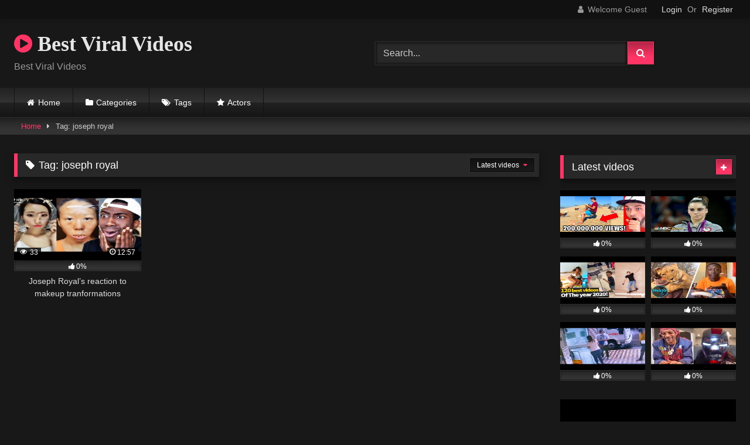

--- FILE ---
content_type: text/html; charset=UTF-8
request_url: https://bestviralvideos.com/tag/joseph-royal/
body_size: 13460
content:
<!DOCTYPE html>


<html lang="en-US">
<head>
<meta charset="UTF-8">
<meta content='width=device-width, initial-scale=1.0, maximum-scale=1.0, user-scalable=0' name='viewport' />
<link rel="profile" href="http://gmpg.org/xfn/11">
<link rel="icon" href="
">

<!-- Meta social networks -->

<!-- Temp Style -->
<style>
	.post-thumbnail {
		padding-bottom: 56.25%;
	}
	.post-thumbnail video,
	.post-thumbnail img {
		object-fit: fill;
	}

	.video-debounce-bar {
		background: #FF3565!important;
	}

			@import url(https://fonts.googleapis.com/css?family=Open+Sans);
			
			button,
		.button,
		input[type="button"],
		input[type="reset"],
		input[type="submit"],
		.label,
		.label:visited,
		.pagination ul li a,
		.widget_categories ul li a,
		.comment-reply-link,
		a.tag-cloud-link,
		.template-actors li a {
			background: -moz-linear-gradient(top, rgba(0,0,0,0.3) 0%, rgba(0,0,0,0) 70%); /* FF3.6-15 */
			background: -webkit-linear-gradient(top, rgba(0,0,0,0.3) 0%,rgba(0,0,0,0) 70%); /* Chrome10-25,Safari5.1-6 */
			background: linear-gradient(to bottom, rgba(0,0,0,0.3) 0%,rgba(0,0,0,0) 70%); /* W3C, IE10+, FF16+, Chrome26+, Opera12+, Safari7+ */
			filter: progid:DXImageTransform.Microsoft.gradient( startColorstr='#a62b2b2b', endColorstr='#00000000',GradientType=0 ); /* IE6-9 */
			-moz-box-shadow: 0 1px 6px 0 rgba(0, 0, 0, 0.12);
			-webkit-box-shadow: 0 1px 6px 0 rgba(0, 0, 0, 0.12);
			-o-box-shadow: 0 1px 6px 0 rgba(0, 0, 0, 0.12);
			box-shadow: 0 1px 6px 0 rgba(0, 0, 0, 0.12);
		}
		input[type="text"],
		input[type="email"],
		input[type="url"],
		input[type="password"],
		input[type="search"],
		input[type="number"],
		input[type="tel"],
		input[type="range"],
		input[type="date"],
		input[type="month"],
		input[type="week"],
		input[type="time"],
		input[type="datetime"],
		input[type="datetime-local"],
		input[type="color"],
		select,
		textarea,
		.wp-editor-container {
			-moz-box-shadow: 0 0 1px rgba(255, 255, 255, 0.3), 0 0 5px black inset;
			-webkit-box-shadow: 0 0 1px rgba(255, 255, 255, 0.3), 0 0 5px black inset;
			-o-box-shadow: 0 0 1px rgba(255, 255, 255, 0.3), 0 0 5px black inset;
			box-shadow: 0 0 1px rgba(255, 255, 255, 0.3), 0 0 5px black inset;
		}
		#site-navigation {
			background: #222222;
			background: -moz-linear-gradient(top, #222222 0%, #333333 50%, #222222 51%, #151515 100%);
			background: -webkit-linear-gradient(top, #222222 0%,#333333 50%,#222222 51%,#151515 100%);
			background: linear-gradient(to bottom, #222222 0%,#333333 50%,#222222 51%,#151515 100%);
			filter: progid:DXImageTransform.Microsoft.gradient( startColorstr='#222222', endColorstr='#151515',GradientType=0 );
			-moz-box-shadow: 0 6px 6px 0 rgba(0, 0, 0, 0.12);
			-webkit-box-shadow: 0 6px 6px 0 rgba(0, 0, 0, 0.12);
			-o-box-shadow: 0 6px 6px 0 rgba(0, 0, 0, 0.12);
			box-shadow: 0 6px 6px 0 rgba(0, 0, 0, 0.12);
		}
		#site-navigation > ul > li:hover > a,
		#site-navigation ul li.current-menu-item a {
			background: -moz-linear-gradient(top, rgba(0,0,0,0.3) 0%, rgba(0,0,0,0) 70%);
			background: -webkit-linear-gradient(top, rgba(0,0,0,0.3) 0%,rgba(0,0,0,0) 70%);
			background: linear-gradient(to bottom, rgba(0,0,0,0.3) 0%,rgba(0,0,0,0) 70%);
			filter: progid:DXImageTransform.Microsoft.gradient( startColorstr='#a62b2b2b', endColorstr='#00000000',GradientType=0 );
			-moz-box-shadow: inset 0px 0px 2px 0px #000000;
			-webkit-box-shadow: inset 0px 0px 2px 0px #000000;
			-o-box-shadow: inset 0px 0px 2px 0px #000000;
			box-shadow: inset 0px 0px 2px 0px #000000;
			filter:progid:DXImageTransform.Microsoft.Shadow(color=#000000, Direction=NaN, Strength=2);
		}
		.rating-bar,
		.categories-list .thumb-block .entry-header,
		.actors-list .thumb-block .entry-header,
		#filters .filters-select,
		#filters .filters-options {
			background: -moz-linear-gradient(top, rgba(0,0,0,0.3) 0%, rgba(0,0,0,0) 70%); /* FF3.6-15 */
			background: -webkit-linear-gradient(top, rgba(0,0,0,0.3) 0%,rgba(0,0,0,0) 70%); /* Chrome10-25,Safari5.1-6 */
			background: linear-gradient(to bottom, rgba(0,0,0,0.3) 0%,rgba(0,0,0,0) 70%); /* W3C, IE10+, FF16+, Chrome26+, Opera12+, Safari7+ */
			-moz-box-shadow: inset 0px 0px 2px 0px #000000;
			-webkit-box-shadow: inset 0px 0px 2px 0px #000000;
			-o-box-shadow: inset 0px 0px 2px 0px #000000;
			box-shadow: inset 0px 0px 2px 0px #000000;
			filter:progid:DXImageTransform.Microsoft.Shadow(color=#000000, Direction=NaN, Strength=2);
		}
		.breadcrumbs-area {
			background: -moz-linear-gradient(top, rgba(0,0,0,0.3) 0%, rgba(0,0,0,0) 70%); /* FF3.6-15 */
			background: -webkit-linear-gradient(top, rgba(0,0,0,0.3) 0%,rgba(0,0,0,0) 70%); /* Chrome10-25,Safari5.1-6 */
			background: linear-gradient(to bottom, rgba(0,0,0,0.3) 0%,rgba(0,0,0,0) 70%); /* W3C, IE10+, FF16+, Chrome26+, Opera12+, Safari7+ */
		}
	
	.site-title a {
		font-family: Open Sans;
		font-size: 36px;
	}
	.site-branding .logo img {
		max-width: 300px;
		max-height: 120px;
		margin-top: 0px;
		margin-left: 0px;
	}
	a,
	.site-title a i,
	.thumb-block:hover .rating-bar i,
	.categories-list .thumb-block:hover .entry-header .cat-title:before,
	.required,
	.like #more:hover i,
	.dislike #less:hover i,
	.top-bar i:hover,
	.main-navigation .menu-item-has-children > a:after,
	.menu-toggle i,
	.main-navigation.toggled li:hover > a,
	.main-navigation.toggled li.focus > a,
	.main-navigation.toggled li.current_page_item > a,
	.main-navigation.toggled li.current-menu-item > a,
	#filters .filters-select:after,
	.morelink i,
	.top-bar .membership a i,
	.thumb-block:hover .photos-count i {
		color: #FF3565;
	}
	button,
	.button,
	input[type="button"],
	input[type="reset"],
	input[type="submit"],
	.label,
	.pagination ul li a.current,
	.pagination ul li a:hover,
	body #filters .label.secondary.active,
	.label.secondary:hover,
	.main-navigation li:hover > a,
	.main-navigation li.focus > a,
	.main-navigation li.current_page_item > a,
	.main-navigation li.current-menu-item > a,
	.widget_categories ul li a:hover,
	.comment-reply-link,
	a.tag-cloud-link:hover,
	.template-actors li a:hover {
		border-color: #FF3565!important;
		background-color: #FF3565!important;
	}
	.rating-bar-meter,
	.vjs-play-progress,
	#filters .filters-options span:hover,
	.bx-wrapper .bx-controls-direction a,
	.top-bar .social-share a:hover,
	.thumb-block:hover span.hd-video,
	.featured-carousel .slide a:hover span.hd-video,
	.appContainer .ctaButton {
		background-color: #FF3565!important;
	}
	#video-tabs button.tab-link.active,
	.title-block,
	.widget-title,
	.page-title,
	.page .entry-title,
	.comments-title,
	.comment-reply-title,
	.morelink:hover {
		border-color: #FF3565!important;
	}

	/* Small desktops ----------- */
	@media only screen  and (min-width : 64.001em) and (max-width : 84em) {
		#main .thumb-block {
			width: 25%!important;
		}
	}

	/* Desktops and laptops ----------- */
	@media only screen  and (min-width : 84.001em) {
		#main .thumb-block {
			width: 25%!important;
		}
	}

</style>

<!-- Google Analytics -->

<!-- Meta Verification -->

<meta name='robots' content='index, follow, max-image-preview:large, max-snippet:-1, max-video-preview:-1' />

	<!-- This site is optimized with the Yoast SEO plugin v24.5 - https://yoast.com/wordpress/plugins/seo/ -->
	<title>joseph royal Archives - Best Viral Videos</title>
	<link rel="canonical" href="https://bestviralvideos.com/tag/joseph-royal/" />
	<meta property="og:locale" content="en_US" />
	<meta property="og:type" content="article" />
	<meta property="og:title" content="joseph royal Archives - Best Viral Videos" />
	<meta property="og:url" content="https://bestviralvideos.com/tag/joseph-royal/" />
	<meta property="og:site_name" content="Best Viral Videos" />
	<meta name="twitter:card" content="summary_large_image" />
	<script type="application/ld+json" class="yoast-schema-graph">{"@context":"https://schema.org","@graph":[{"@type":"CollectionPage","@id":"https://bestviralvideos.com/tag/joseph-royal/","url":"https://bestviralvideos.com/tag/joseph-royal/","name":"joseph royal Archives - Best Viral Videos","isPartOf":{"@id":"https://bestviralvideos.com/#website"},"primaryImageOfPage":{"@id":"https://bestviralvideos.com/tag/joseph-royal/#primaryimage"},"image":{"@id":"https://bestviralvideos.com/tag/joseph-royal/#primaryimage"},"thumbnailUrl":"https://bestviralvideos.com/wp-content/uploads/2020/07/joseph-royals-reaction-to-makeup-tranformations.jpg","breadcrumb":{"@id":"https://bestviralvideos.com/tag/joseph-royal/#breadcrumb"},"inLanguage":"en-US"},{"@type":"ImageObject","inLanguage":"en-US","@id":"https://bestviralvideos.com/tag/joseph-royal/#primaryimage","url":"https://bestviralvideos.com/wp-content/uploads/2020/07/joseph-royals-reaction-to-makeup-tranformations.jpg","contentUrl":"https://bestviralvideos.com/wp-content/uploads/2020/07/joseph-royals-reaction-to-makeup-tranformations.jpg","width":480,"height":360},{"@type":"BreadcrumbList","@id":"https://bestviralvideos.com/tag/joseph-royal/#breadcrumb","itemListElement":[{"@type":"ListItem","position":1,"name":"Home","item":"https://bestviralvideos.com/"},{"@type":"ListItem","position":2,"name":"joseph royal"}]},{"@type":"WebSite","@id":"https://bestviralvideos.com/#website","url":"https://bestviralvideos.com/","name":"Best Viral Videos","description":"Best Viral Videos","potentialAction":[{"@type":"SearchAction","target":{"@type":"EntryPoint","urlTemplate":"https://bestviralvideos.com/?s={search_term_string}"},"query-input":{"@type":"PropertyValueSpecification","valueRequired":true,"valueName":"search_term_string"}}],"inLanguage":"en-US"}]}</script>
	<!-- / Yoast SEO plugin. -->


<link rel="alternate" type="application/rss+xml" title="Best Viral Videos &raquo; Feed" href="https://bestviralvideos.com/feed/" />
<link rel="alternate" type="application/rss+xml" title="Best Viral Videos &raquo; Comments Feed" href="https://bestviralvideos.com/comments/feed/" />
<link rel="alternate" type="application/rss+xml" title="Best Viral Videos &raquo; joseph royal Tag Feed" href="https://bestviralvideos.com/tag/joseph-royal/feed/" />
<style id='wp-img-auto-sizes-contain-inline-css' type='text/css'>
img:is([sizes=auto i],[sizes^="auto," i]){contain-intrinsic-size:3000px 1500px}
/*# sourceURL=wp-img-auto-sizes-contain-inline-css */
</style>
<style id='wp-emoji-styles-inline-css' type='text/css'>

	img.wp-smiley, img.emoji {
		display: inline !important;
		border: none !important;
		box-shadow: none !important;
		height: 1em !important;
		width: 1em !important;
		margin: 0 0.07em !important;
		vertical-align: -0.1em !important;
		background: none !important;
		padding: 0 !important;
	}
/*# sourceURL=wp-emoji-styles-inline-css */
</style>
<link rel='stylesheet' id='wpst-font-awesome-css' href='https://bestviralvideos.com/wp-content/themes/retrotube/assets/stylesheets/font-awesome/css/font-awesome.min.css?ver=4.7.0' type='text/css' media='all' />
<link rel='stylesheet' id='wpst-style-css' href='https://bestviralvideos.com/wp-content/themes/retrotube/style.css?ver=1.10.2.1756189290' type='text/css' media='all' />
<style id='akismet-widget-style-inline-css' type='text/css'>

			.a-stats {
				--akismet-color-mid-green: #357b49;
				--akismet-color-white: #fff;
				--akismet-color-light-grey: #f6f7f7;

				max-width: 350px;
				width: auto;
			}

			.a-stats * {
				all: unset;
				box-sizing: border-box;
			}

			.a-stats strong {
				font-weight: 600;
			}

			.a-stats a.a-stats__link,
			.a-stats a.a-stats__link:visited,
			.a-stats a.a-stats__link:active {
				background: var(--akismet-color-mid-green);
				border: none;
				box-shadow: none;
				border-radius: 8px;
				color: var(--akismet-color-white);
				cursor: pointer;
				display: block;
				font-family: -apple-system, BlinkMacSystemFont, 'Segoe UI', 'Roboto', 'Oxygen-Sans', 'Ubuntu', 'Cantarell', 'Helvetica Neue', sans-serif;
				font-weight: 500;
				padding: 12px;
				text-align: center;
				text-decoration: none;
				transition: all 0.2s ease;
			}

			/* Extra specificity to deal with TwentyTwentyOne focus style */
			.widget .a-stats a.a-stats__link:focus {
				background: var(--akismet-color-mid-green);
				color: var(--akismet-color-white);
				text-decoration: none;
			}

			.a-stats a.a-stats__link:hover {
				filter: brightness(110%);
				box-shadow: 0 4px 12px rgba(0, 0, 0, 0.06), 0 0 2px rgba(0, 0, 0, 0.16);
			}

			.a-stats .count {
				color: var(--akismet-color-white);
				display: block;
				font-size: 1.5em;
				line-height: 1.4;
				padding: 0 13px;
				white-space: nowrap;
			}
		
/*# sourceURL=akismet-widget-style-inline-css */
</style>
<script type="text/javascript" src="https://bestviralvideos.com/wp-includes/js/jquery/jquery.min.js?ver=3.7.1" id="jquery-core-js"></script>
<script type="text/javascript" src="https://bestviralvideos.com/wp-includes/js/jquery/jquery-migrate.min.js?ver=3.4.1" id="jquery-migrate-js"></script>
<link rel="https://api.w.org/" href="https://bestviralvideos.com/wp-json/" /><link rel="alternate" title="JSON" type="application/json" href="https://bestviralvideos.com/wp-json/wp/v2/tags/3125" /><link rel="EditURI" type="application/rsd+xml" title="RSD" href="https://bestviralvideos.com/xmlrpc.php?rsd" />
<meta name="generator" content="WordPress 6.9" />
<style id='global-styles-inline-css' type='text/css'>
:root{--wp--preset--aspect-ratio--square: 1;--wp--preset--aspect-ratio--4-3: 4/3;--wp--preset--aspect-ratio--3-4: 3/4;--wp--preset--aspect-ratio--3-2: 3/2;--wp--preset--aspect-ratio--2-3: 2/3;--wp--preset--aspect-ratio--16-9: 16/9;--wp--preset--aspect-ratio--9-16: 9/16;--wp--preset--color--black: #000000;--wp--preset--color--cyan-bluish-gray: #abb8c3;--wp--preset--color--white: #ffffff;--wp--preset--color--pale-pink: #f78da7;--wp--preset--color--vivid-red: #cf2e2e;--wp--preset--color--luminous-vivid-orange: #ff6900;--wp--preset--color--luminous-vivid-amber: #fcb900;--wp--preset--color--light-green-cyan: #7bdcb5;--wp--preset--color--vivid-green-cyan: #00d084;--wp--preset--color--pale-cyan-blue: #8ed1fc;--wp--preset--color--vivid-cyan-blue: #0693e3;--wp--preset--color--vivid-purple: #9b51e0;--wp--preset--gradient--vivid-cyan-blue-to-vivid-purple: linear-gradient(135deg,rgb(6,147,227) 0%,rgb(155,81,224) 100%);--wp--preset--gradient--light-green-cyan-to-vivid-green-cyan: linear-gradient(135deg,rgb(122,220,180) 0%,rgb(0,208,130) 100%);--wp--preset--gradient--luminous-vivid-amber-to-luminous-vivid-orange: linear-gradient(135deg,rgb(252,185,0) 0%,rgb(255,105,0) 100%);--wp--preset--gradient--luminous-vivid-orange-to-vivid-red: linear-gradient(135deg,rgb(255,105,0) 0%,rgb(207,46,46) 100%);--wp--preset--gradient--very-light-gray-to-cyan-bluish-gray: linear-gradient(135deg,rgb(238,238,238) 0%,rgb(169,184,195) 100%);--wp--preset--gradient--cool-to-warm-spectrum: linear-gradient(135deg,rgb(74,234,220) 0%,rgb(151,120,209) 20%,rgb(207,42,186) 40%,rgb(238,44,130) 60%,rgb(251,105,98) 80%,rgb(254,248,76) 100%);--wp--preset--gradient--blush-light-purple: linear-gradient(135deg,rgb(255,206,236) 0%,rgb(152,150,240) 100%);--wp--preset--gradient--blush-bordeaux: linear-gradient(135deg,rgb(254,205,165) 0%,rgb(254,45,45) 50%,rgb(107,0,62) 100%);--wp--preset--gradient--luminous-dusk: linear-gradient(135deg,rgb(255,203,112) 0%,rgb(199,81,192) 50%,rgb(65,88,208) 100%);--wp--preset--gradient--pale-ocean: linear-gradient(135deg,rgb(255,245,203) 0%,rgb(182,227,212) 50%,rgb(51,167,181) 100%);--wp--preset--gradient--electric-grass: linear-gradient(135deg,rgb(202,248,128) 0%,rgb(113,206,126) 100%);--wp--preset--gradient--midnight: linear-gradient(135deg,rgb(2,3,129) 0%,rgb(40,116,252) 100%);--wp--preset--font-size--small: 13px;--wp--preset--font-size--medium: 20px;--wp--preset--font-size--large: 36px;--wp--preset--font-size--x-large: 42px;--wp--preset--spacing--20: 0.44rem;--wp--preset--spacing--30: 0.67rem;--wp--preset--spacing--40: 1rem;--wp--preset--spacing--50: 1.5rem;--wp--preset--spacing--60: 2.25rem;--wp--preset--spacing--70: 3.38rem;--wp--preset--spacing--80: 5.06rem;--wp--preset--shadow--natural: 6px 6px 9px rgba(0, 0, 0, 0.2);--wp--preset--shadow--deep: 12px 12px 50px rgba(0, 0, 0, 0.4);--wp--preset--shadow--sharp: 6px 6px 0px rgba(0, 0, 0, 0.2);--wp--preset--shadow--outlined: 6px 6px 0px -3px rgb(255, 255, 255), 6px 6px rgb(0, 0, 0);--wp--preset--shadow--crisp: 6px 6px 0px rgb(0, 0, 0);}:where(.is-layout-flex){gap: 0.5em;}:where(.is-layout-grid){gap: 0.5em;}body .is-layout-flex{display: flex;}.is-layout-flex{flex-wrap: wrap;align-items: center;}.is-layout-flex > :is(*, div){margin: 0;}body .is-layout-grid{display: grid;}.is-layout-grid > :is(*, div){margin: 0;}:where(.wp-block-columns.is-layout-flex){gap: 2em;}:where(.wp-block-columns.is-layout-grid){gap: 2em;}:where(.wp-block-post-template.is-layout-flex){gap: 1.25em;}:where(.wp-block-post-template.is-layout-grid){gap: 1.25em;}.has-black-color{color: var(--wp--preset--color--black) !important;}.has-cyan-bluish-gray-color{color: var(--wp--preset--color--cyan-bluish-gray) !important;}.has-white-color{color: var(--wp--preset--color--white) !important;}.has-pale-pink-color{color: var(--wp--preset--color--pale-pink) !important;}.has-vivid-red-color{color: var(--wp--preset--color--vivid-red) !important;}.has-luminous-vivid-orange-color{color: var(--wp--preset--color--luminous-vivid-orange) !important;}.has-luminous-vivid-amber-color{color: var(--wp--preset--color--luminous-vivid-amber) !important;}.has-light-green-cyan-color{color: var(--wp--preset--color--light-green-cyan) !important;}.has-vivid-green-cyan-color{color: var(--wp--preset--color--vivid-green-cyan) !important;}.has-pale-cyan-blue-color{color: var(--wp--preset--color--pale-cyan-blue) !important;}.has-vivid-cyan-blue-color{color: var(--wp--preset--color--vivid-cyan-blue) !important;}.has-vivid-purple-color{color: var(--wp--preset--color--vivid-purple) !important;}.has-black-background-color{background-color: var(--wp--preset--color--black) !important;}.has-cyan-bluish-gray-background-color{background-color: var(--wp--preset--color--cyan-bluish-gray) !important;}.has-white-background-color{background-color: var(--wp--preset--color--white) !important;}.has-pale-pink-background-color{background-color: var(--wp--preset--color--pale-pink) !important;}.has-vivid-red-background-color{background-color: var(--wp--preset--color--vivid-red) !important;}.has-luminous-vivid-orange-background-color{background-color: var(--wp--preset--color--luminous-vivid-orange) !important;}.has-luminous-vivid-amber-background-color{background-color: var(--wp--preset--color--luminous-vivid-amber) !important;}.has-light-green-cyan-background-color{background-color: var(--wp--preset--color--light-green-cyan) !important;}.has-vivid-green-cyan-background-color{background-color: var(--wp--preset--color--vivid-green-cyan) !important;}.has-pale-cyan-blue-background-color{background-color: var(--wp--preset--color--pale-cyan-blue) !important;}.has-vivid-cyan-blue-background-color{background-color: var(--wp--preset--color--vivid-cyan-blue) !important;}.has-vivid-purple-background-color{background-color: var(--wp--preset--color--vivid-purple) !important;}.has-black-border-color{border-color: var(--wp--preset--color--black) !important;}.has-cyan-bluish-gray-border-color{border-color: var(--wp--preset--color--cyan-bluish-gray) !important;}.has-white-border-color{border-color: var(--wp--preset--color--white) !important;}.has-pale-pink-border-color{border-color: var(--wp--preset--color--pale-pink) !important;}.has-vivid-red-border-color{border-color: var(--wp--preset--color--vivid-red) !important;}.has-luminous-vivid-orange-border-color{border-color: var(--wp--preset--color--luminous-vivid-orange) !important;}.has-luminous-vivid-amber-border-color{border-color: var(--wp--preset--color--luminous-vivid-amber) !important;}.has-light-green-cyan-border-color{border-color: var(--wp--preset--color--light-green-cyan) !important;}.has-vivid-green-cyan-border-color{border-color: var(--wp--preset--color--vivid-green-cyan) !important;}.has-pale-cyan-blue-border-color{border-color: var(--wp--preset--color--pale-cyan-blue) !important;}.has-vivid-cyan-blue-border-color{border-color: var(--wp--preset--color--vivid-cyan-blue) !important;}.has-vivid-purple-border-color{border-color: var(--wp--preset--color--vivid-purple) !important;}.has-vivid-cyan-blue-to-vivid-purple-gradient-background{background: var(--wp--preset--gradient--vivid-cyan-blue-to-vivid-purple) !important;}.has-light-green-cyan-to-vivid-green-cyan-gradient-background{background: var(--wp--preset--gradient--light-green-cyan-to-vivid-green-cyan) !important;}.has-luminous-vivid-amber-to-luminous-vivid-orange-gradient-background{background: var(--wp--preset--gradient--luminous-vivid-amber-to-luminous-vivid-orange) !important;}.has-luminous-vivid-orange-to-vivid-red-gradient-background{background: var(--wp--preset--gradient--luminous-vivid-orange-to-vivid-red) !important;}.has-very-light-gray-to-cyan-bluish-gray-gradient-background{background: var(--wp--preset--gradient--very-light-gray-to-cyan-bluish-gray) !important;}.has-cool-to-warm-spectrum-gradient-background{background: var(--wp--preset--gradient--cool-to-warm-spectrum) !important;}.has-blush-light-purple-gradient-background{background: var(--wp--preset--gradient--blush-light-purple) !important;}.has-blush-bordeaux-gradient-background{background: var(--wp--preset--gradient--blush-bordeaux) !important;}.has-luminous-dusk-gradient-background{background: var(--wp--preset--gradient--luminous-dusk) !important;}.has-pale-ocean-gradient-background{background: var(--wp--preset--gradient--pale-ocean) !important;}.has-electric-grass-gradient-background{background: var(--wp--preset--gradient--electric-grass) !important;}.has-midnight-gradient-background{background: var(--wp--preset--gradient--midnight) !important;}.has-small-font-size{font-size: var(--wp--preset--font-size--small) !important;}.has-medium-font-size{font-size: var(--wp--preset--font-size--medium) !important;}.has-large-font-size{font-size: var(--wp--preset--font-size--large) !important;}.has-x-large-font-size{font-size: var(--wp--preset--font-size--x-large) !important;}
/*# sourceURL=global-styles-inline-css */
</style>
</head>

<body
class="archive tag tag-joseph-royal tag-3125 wp-embed-responsive wp-theme-retrotube hfeed">
<div id="page">
	<a class="skip-link screen-reader-text" href="#content">Skip to content</a>

	<header id="masthead" class="site-header" role="banner">

			<div class="top-bar 
	">
		<div class="top-bar-content row">
			<div class="social-share">
							</div>

							<div class="membership">
											<span class="welcome"><i class="fa fa-user"></i> <span>Welcome Guest</span></span>
						<span class="login"><a href="#wpst-login">Login</a></span>
						<span class="or">Or</span>
						<span class="login"><a href="#wpst-register">Register</a></span>
									</div>
					</div>
	</div>

	
		<div class="site-branding row">
			<div class="logo">
															<p class="site-title"><a href="https://bestviralvideos.com/" rel="home">
																								<i class="fa fa-play-circle"></i> 	Best Viral Videos</a></p>
										
									<p class="site-description">
											Best Viral Videos</p>
							</div>
							<div class="header-search ">
	<form method="get" id="searchform" action="https://bestviralvideos.com/">        
					<input class="input-group-field" value="Search..." name="s" id="s" onfocus="if (this.value == 'Search...') {this.value = '';}" onblur="if (this.value == '') {this.value = 'Search...';}" type="text" />
				
		<input class="button fa-input" type="submit" id="searchsubmit" value="&#xf002;" />        
	</form>
</div>								</div><!-- .site-branding -->

		<nav id="site-navigation" class="main-navigation
					membership-enabled" role="navigation">
			<div id="head-mobile"></div>
			<div class="button-nav"></div>
			<ul id="menu-main-menu" class="row"><li id="menu-item-16" class="home-icon menu-item menu-item-type-custom menu-item-object-custom menu-item-home menu-item-16"><a href="https://bestviralvideos.com">Home</a></li>
<li id="menu-item-17" class="cat-icon menu-item menu-item-type-post_type menu-item-object-page menu-item-17"><a href="https://bestviralvideos.com/categories/">Categories</a></li>
<li id="menu-item-18" class="tag-icon menu-item menu-item-type-post_type menu-item-object-page menu-item-18"><a href="https://bestviralvideos.com/tags/">Tags</a></li>
<li id="menu-item-19" class="star-icon menu-item menu-item-type-post_type menu-item-object-page menu-item-19"><a href="https://bestviralvideos.com/actors/">Actors</a></li>
</ul>		</nav><!-- #site-navigation -->

		<div class="clear"></div>

			</header><!-- #masthead -->

	<div class="breadcrumbs-area"><div class="row"><div id="breadcrumbs"><a href="https://bestviralvideos.com">Home</a><span class="separator"><i class="fa fa-caret-right"></i></span><span class="current">Tag: joseph royal</span></div></div></div>
	
	<div id="content" class="site-content row">
	<div id="primary" class="content-area with-sidebar-right">
		<main id="main" class="site-main with-sidebar-right" role="main">
					<header class="page-header">
				<h1 class="widget-title"><i class="fa fa-tag"></i>Tag: <span>joseph royal</span></h1>					<div id="filters">        
		<div class="filters-select">
					Latest videos						<div class="filters-options">
									
					<span><a class="" href="/tag/joseph-royal/?filter=latest">Latest videos</a></span>
											<span><a class="" href="/tag/joseph-royal/?filter=most-viewed">Most viewed videos</a></span>											<span><a class="" href="/tag/joseph-royal/?filter=longest">Longest videos</a></span>			
											<span><a class="" href="/tag/joseph-royal/?filter=popular">Popular videos</a></span>			
					<span><a class="" href="/tag/joseph-royal/?filter=random">Random videos</a></span>	
							</div>
		</div>
	</div>
			</header><!-- .page-header -->
			<div class="videos-list">
				
<article data-video-id="video_1" data-main-thumb="https://bestviralvideos.com/wp-content/uploads/2020/07/joseph-royals-reaction-to-makeup-tranformations.jpg" class="loop-video thumb-block video-preview-item post-767 post type-post status-publish format-video has-post-thumbnail hentry category-beauty tag-asian-makeup-transformation tag-asian-makeup-transformation-reaction tag-asian-makeup-transformations tag-best-makeup-transformation tag-best-viral-asian-makeup tag-family-friendly tag-funniest tag-funny tag-hilarious tag-joseph-royal tag-joseph-royal-reacts tag-make-up tag-makeup tag-makeup-transformation tag-makeup-transformation-reaction tag-makeup-transformations tag-reacting tag-reactions tag-viral-asian-make-up-transformation tag-viral-asian-makeup-transformation tag-viral-asian-makeup-transformation-reaction post_format-post-format-video" data-post-id="767">
	<a href="https://bestviralvideos.com/joseph-royals-reaction-to-makeup-tranformations/" title="Joseph Royal&#8217;s reaction to makeup tranformations">
		<div class="post-thumbnail">
			
			<div class="post-thumbnail-container"><img class="video-main-thumb" width="300" height="168.75" src="https://bestviralvideos.com/wp-content/uploads/2020/07/joseph-royals-reaction-to-makeup-tranformations.jpg" alt="Joseph Royal&#8217;s reaction to makeup tranformations"></div>			<div class="video-overlay"></div>

						<span class="views"><i class="fa fa-eye"></i> 33</span>			<span class="duration"><i class="fa fa-clock-o"></i>12:57</span>		</div>

		<div class="rating-bar"><div class="rating-bar-meter" style="width:0%"></div><i class="fa fa-thumbs-up" aria-hidden="true"></i><span>0%</span></div>
		<header class="entry-header">
			<span>Joseph Royal&#8217;s reaction to makeup tranformations</span>
		</header>
	</a>
</article>
			</div>
					</main><!-- #main -->
	</div><!-- #primary -->

	<aside id="sidebar" class="widget-area with-sidebar-right" role="complementary">
				<section id="widget_videos_block-4" class="widget widget_videos_block"><h2 class="widget-title">Latest videos</h2>				<a class="more-videos label" href="https://bestviralvideos.com/?filter=latest												"><i class="fa fa-plus"></i> <span>More videos</span></a>
	<div class="videos-list">
			
<article data-video-id="video_2" data-main-thumb="https://bestviralvideos.com/wp-content/uploads/2022/02/worlds-most-viewed-youtube-shorts-viral-clips.jpg" class="loop-video thumb-block video-preview-item post-839 post type-post status-publish format-video has-post-thumbnail hentry category-top-viral-videos post_format-post-format-video" data-post-id="839">
	<a href="https://bestviralvideos.com/worlds-most-viewed-youtube-shorts-viral-clips/" title="Worlds *MOST* Viewed YouTube Shorts! (VIRAL CLIPS)">
		<div class="post-thumbnail">
			
			<div class="post-thumbnail-container"><img class="video-main-thumb" width="300" height="168.75" src="https://bestviralvideos.com/wp-content/uploads/2022/02/worlds-most-viewed-youtube-shorts-viral-clips.jpg" alt="Worlds *MOST* Viewed YouTube Shorts! (VIRAL CLIPS)"></div>			<div class="video-overlay"></div>

						<span class="views"><i class="fa fa-eye"></i> 172</span>			<span class="duration"><i class="fa fa-clock-o"></i>15:07</span>		</div>

		<div class="rating-bar"><div class="rating-bar-meter" style="width:0%"></div><i class="fa fa-thumbs-up" aria-hidden="true"></i><span>0%</span></div>
		<header class="entry-header">
			<span>Worlds *MOST* Viewed YouTube Shorts! (VIRAL CLIPS)</span>
		</header>
	</a>
</article>

<article data-video-id="video_3" data-main-thumb="https://bestviralvideos.com/wp-content/uploads/2022/02/top-viral-olympic-moments-of-the-decade-2010s-nbc-sports.jpg" class="loop-video thumb-block video-preview-item post-838 post type-post status-publish format-video has-post-thumbnail hentry category-top-viral-videos tag-diving-green-pool tag-james-bond-queen-elizabeth tag-mckayla-maroney-face tag-nbc-olympics tag-olympic-sports tag-olympics tag-olympics-best-finishes tag-olympics-best-moments tag-olympics-best-races tag-olympics-fail tag-olympics-sportsmanship tag-pita-taufatofua-shirtless tag-rio-opening-ceremonies tag-sochi-rings-fail tag-tokyo-2020 post_format-post-format-video" data-post-id="838">
	<a href="https://bestviralvideos.com/top-viral-olympic-moments-of-the-decade-2010s-nbc-sports/" title="Top Viral Olympic Moments of the Decade (2010s) | NBC Sports">
		<div class="post-thumbnail">
			
			<div class="post-thumbnail-container"><img class="video-main-thumb" width="300" height="168.75" src="https://bestviralvideos.com/wp-content/uploads/2022/02/top-viral-olympic-moments-of-the-decade-2010s-nbc-sports.jpg" alt="Top Viral Olympic Moments of the Decade (2010s) | NBC Sports"></div>			<div class="video-overlay"></div>

						<span class="views"><i class="fa fa-eye"></i> 302</span>			<span class="duration"><i class="fa fa-clock-o"></i>04:34</span>		</div>

		<div class="rating-bar"><div class="rating-bar-meter" style="width:0%"></div><i class="fa fa-thumbs-up" aria-hidden="true"></i><span>0%</span></div>
		<header class="entry-header">
			<span>Top Viral Olympic Moments of the Decade (2010s) | NBC Sports</span>
		</header>
	</a>
</article>

<article data-video-id="video_4" data-main-thumb="https://bestviralvideos.com/wp-content/uploads/2022/02/top-100-best-viral-video-moments-of-the-year-2020-best-videos-of-2020.jpg" class="loop-video thumb-block video-preview-item post-832 post type-post status-publish format-video has-post-thumbnail hentry category-top-viral-videos tag-100-viral-videos tag-best-moments-2020 tag-best-of-the-year tag-best-of-youtube-2020 tag-best-videos-2020 tag-best-videos-of-the-year tag-best-viral-video-moments tag-best-viral-videos tag-best-viral-videos-2020 tag-best-virals-2020 tag-funny-2020-videos tag-funny-videos tag-newsflare tag-top-100-best-viral-videos-of-the-year-2020 tag-top-100-videos tag-top-100-viral-videos-of-2020 tag-top-120-viral-videos tag-top-viral tag-top-viral-videos tag-top-viral-videos-2020 tag-viral tag-viral-videos tag-viral-videos-2020 tag-viral-videos-2020-usa post_format-post-format-video" data-post-id="832">
	<a href="https://bestviralvideos.com/top-100-best-viral-video-moments-of-the-year-2020-best-videos-of-2020/" title="Top 100 Best Viral Video Moments Of The Year 2020! | Best Videos Of 2020">
		<div class="post-thumbnail">
			
			<div class="post-thumbnail-container"><img class="video-main-thumb" width="300" height="168.75" src="https://bestviralvideos.com/wp-content/uploads/2022/02/top-100-best-viral-video-moments-of-the-year-2020-best-videos-of-2020.jpg" alt="Top 100 Best Viral Video Moments Of The Year 2020! | Best Videos Of 2020"></div>			<div class="video-overlay"></div>

						<span class="views"><i class="fa fa-eye"></i> 236</span>			<span class="duration"><i class="fa fa-clock-o"></i>52:41</span>		</div>

		<div class="rating-bar"><div class="rating-bar-meter" style="width:0%"></div><i class="fa fa-thumbs-up" aria-hidden="true"></i><span>0%</span></div>
		<header class="entry-header">
			<span>Top 100 Best Viral Video Moments Of The Year 2020! | Best Videos Of 2020</span>
		</header>
	</a>
</article>

<article data-video-id="video_5" data-main-thumb="https://bestviralvideos.com/wp-content/uploads/2022/02/top-10-viral-videos-of-2021-that-broke-the-internet.jpg" class="loop-video thumb-block video-preview-item post-831 post type-post status-publish format-video has-post-thumbnail hentry category-top-viral-videos tag-3213 tag-bella-poarch tag-best-viral-videos-of-2021 tag-break-the-internet tag-break-the-internet-2021 tag-broke-the-internet tag-buddy-the-rat tag-deepfake tag-digital-media tag-internet tag-khabane-lame tag-list tag-list-of-viral-videos tag-mojo tag-most-viewed-video-2021 tag-tech tag-tiktok tag-tom-cruise-deepfake tag-top-10 tag-trending-viral-videos tag-videos tag-videos-2021 tag-videos-most-views tag-videos-that-broke-the-internet tag-viral tag-viral-2021 tag-viral-videos tag-viral-videos-of-2021 tag-watch-mojo tag-watchmojo tag-youtube tag-youtube-videos-2021 post_format-post-format-video" data-post-id="831">
	<a href="https://bestviralvideos.com/top-10-viral-videos-of-2021-that-broke-the-internet/" title="Top 10 Viral Videos of 2021 That Broke The Internet">
		<div class="post-thumbnail">
			
			<div class="post-thumbnail-container"><img class="video-main-thumb" width="300" height="168.75" src="https://bestviralvideos.com/wp-content/uploads/2022/02/top-10-viral-videos-of-2021-that-broke-the-internet.jpg" alt="Top 10 Viral Videos of 2021 That Broke The Internet"></div>			<div class="video-overlay"></div>

						<span class="views"><i class="fa fa-eye"></i> 137</span>			<span class="duration"><i class="fa fa-clock-o"></i>12:29</span>		</div>

		<div class="rating-bar"><div class="rating-bar-meter" style="width:0%"></div><i class="fa fa-thumbs-up" aria-hidden="true"></i><span>0%</span></div>
		<header class="entry-header">
			<span>Top 10 Viral Videos of 2021 That Broke The Internet</span>
		</header>
	</a>
</article>

<article data-video-id="video_6" data-main-thumb="https://bestviralvideos.com/wp-content/uploads/2022/02/top-62-viral-videos-of-the-month-april-2021.jpg" class="loop-video thumb-block video-preview-item post-830 post type-post status-publish format-video has-post-thumbnail hentry category-top-viral-videos tag-93 tag-jukin-media tag-jukinmedia tag-jukinvideo tag-jukinvideo-2020 tag-jukinvideodotcom tag-this-is-happening tag-this-is-happening-2020 tag-top-100 tag-trend tag-trending tag-trending-this-week tag-trends tag-viral tag-viral-video tag-viral-videos post_format-post-format-video" data-post-id="830">
	<a href="https://bestviralvideos.com/top-62-viral-videos-of-the-month-april-2021/" title="Top 62 Viral Videos Of The Month &#8211; April 2021">
		<div class="post-thumbnail">
			
			<div class="post-thumbnail-container"><img class="video-main-thumb" width="300" height="168.75" src="https://bestviralvideos.com/wp-content/uploads/2022/02/top-62-viral-videos-of-the-month-april-2021.jpg" alt="Top 62 Viral Videos Of The Month &#8211; April 2021"></div>			<div class="video-overlay"></div>

						<span class="views"><i class="fa fa-eye"></i> 149</span>			<span class="duration"><i class="fa fa-clock-o"></i>15:01</span>		</div>

		<div class="rating-bar"><div class="rating-bar-meter" style="width:0%"></div><i class="fa fa-thumbs-up" aria-hidden="true"></i><span>0%</span></div>
		<header class="entry-header">
			<span>Top 62 Viral Videos Of The Month &#8211; April 2021</span>
		</header>
	</a>
</article>

<article data-video-id="video_7" data-main-thumb="https://bestviralvideos.com/wp-content/uploads/2022/02/best-viral-videos-of-the-year-2021.jpg" class="loop-video thumb-block video-preview-item post-829 post type-post status-publish format-video has-post-thumbnail hentry category-top-viral-videos tag-3213 tag-best tag-best-of-2021 tag-best-of-the-year tag-best-videos-of-2021 tag-caught-on-camera tag-comedy tag-compilation tag-cringe tag-embarrassing-moment tag-fails tag-funny tag-funny-moments tag-funny-video tag-funny-videos tag-funny-vines tag-haha tag-humor tag-laughter tag-lol tag-meme tag-memes tag-pranks tag-tik-tok tag-tik-toks tag-tiktok tag-tiktok-2021 tag-tiktok-challenge tag-tiktok-memes tag-tiktoks tag-trending tag-trending-videos tag-try-not-to-laugh tag-try-not-to-laugh-challenge tag-vine tag-vines tag-viral tag-viral-2021 tag-viral-tiktok tag-viral-video tag-viral-videos tag-you-laugh-you-lose post_format-post-format-video" data-post-id="829">
	<a href="https://bestviralvideos.com/best-viral-videos-of-the-year-2021/" title="BEST VIRAL VIDEOS OF THE YEAR 2021!">
		<div class="post-thumbnail">
			
			<div class="post-thumbnail-container"><img class="video-main-thumb" width="300" height="168.75" src="https://bestviralvideos.com/wp-content/uploads/2022/02/best-viral-videos-of-the-year-2021.jpg" alt="BEST VIRAL VIDEOS OF THE YEAR 2021!"></div>			<div class="video-overlay"></div>

						<span class="views"><i class="fa fa-eye"></i> 194</span>			<span class="duration"><i class="fa fa-clock-o"></i>58:38</span>		</div>

		<div class="rating-bar"><div class="rating-bar-meter" style="width:0%"></div><i class="fa fa-thumbs-up" aria-hidden="true"></i><span>0%</span></div>
		<header class="entry-header">
			<span>BEST VIRAL VIDEOS OF THE YEAR 2021!</span>
		</header>
	</a>
</article>
	</div>
	<div class="clear"></div>
			</section><section id="text-5" class="widget widget_text">			<div class="textwidget"><div class="text-center"><a href="#!"><img src="https://bestviralvideos.com/wp-content/themes/retrotube/assets/img/banners/happy-2.png"></a></div></div>
		</section><section id="widget_videos_block-6" class="widget widget_videos_block"><h2 class="widget-title">Random videos</h2>				<a class="more-videos label" href="https://bestviralvideos.com/?filter=random												"><i class="fa fa-plus"></i> <span>More videos</span></a>
	<div class="videos-list">
			
<article data-video-id="video_8" data-main-thumb="https://bestviralvideos.com/wp-content/uploads/2020/06/people-are-awesome-2017-insane-compilation.jpg" class="loop-video thumb-block video-preview-item post-385 post type-post status-publish format-video has-post-thumbnail hentry category-people-are-awesome tag-1408 tag-852 tag-364 tag-amazing tag-awesome tag-best tag-best-of-the-week tag-colorful-life tag-compilation tag-crazy tag-epic tag-failarmy tag-fast-workers tag-gopro tag-incredible tag-most-satisfying tag-parkour tag-people-are-awesome tag-people-are-awesome-2017 tag-people-are-awesome-compilation tag-people-are-insane tag-people-are-insane-compilation tag-square tag-square-compilation tag-wins post_format-post-format-video" data-post-id="385">
	<a href="https://bestviralvideos.com/people-are-awesome-2017-insane-compilation/" title="PEOPLE ARE AWESOME 2017 Insane Compilation">
		<div class="post-thumbnail">
			
			<div class="post-thumbnail-container"><img class="video-main-thumb" width="300" height="168.75" src="https://bestviralvideos.com/wp-content/uploads/2020/06/people-are-awesome-2017-insane-compilation.jpg" alt="PEOPLE ARE AWESOME 2017 Insane Compilation"></div>			<div class="video-overlay"></div>

						<span class="views"><i class="fa fa-eye"></i> 18</span>			<span class="duration"><i class="fa fa-clock-o"></i>05:59</span>		</div>

		<div class="rating-bar"><div class="rating-bar-meter" style="width:0%"></div><i class="fa fa-thumbs-up" aria-hidden="true"></i><span>0%</span></div>
		<header class="entry-header">
			<span>PEOPLE ARE AWESOME 2017 Insane Compilation</span>
		</header>
	</a>
</article>

<article data-video-id="video_9" data-main-thumb="https://bestviralvideos.com/wp-content/uploads/2020/07/futuristic-mercedes-drives-sideways-avtr.jpg" class="loop-video thumb-block video-preview-item post-651 post type-post status-publish format-video has-post-thumbnail hentry category-future tag-future-cars tag-mercedes tag-mercedes-avtr tag-supercar post_format-post-format-video" data-post-id="651">
	<a href="https://bestviralvideos.com/futuristic-mercedes-drives-sideways-avtr/" title="Mercedes AVTR">
		<div class="post-thumbnail">
			
			<div class="post-thumbnail-container"><img class="video-main-thumb" width="300" height="168.75" src="https://bestviralvideos.com/wp-content/uploads/2020/07/futuristic-mercedes-drives-sideways-avtr.jpg" alt="Mercedes AVTR"></div>			<div class="video-overlay"></div>

						<span class="views"><i class="fa fa-eye"></i> 19</span>			<span class="duration"><i class="fa fa-clock-o"></i>03:55</span>		</div>

		<div class="rating-bar"><div class="rating-bar-meter" style="width:0%"></div><i class="fa fa-thumbs-up" aria-hidden="true"></i><span>0%</span></div>
		<header class="entry-header">
			<span>Mercedes AVTR</span>
		</header>
	</a>
</article>

<article data-video-id="video_10" data-main-thumb="https://bestviralvideos.com/wp-content/uploads/2020/06/50-best-viral-videos-of-the-year-so-far-2019.jpg" class="loop-video thumb-block video-preview-item post-519 post type-post status-publish format-video has-post-thumbnail hentry category-top-viral-videos tag-amazing-videos tag-amazing-world-video tag-best-videos tag-best-videos-of-the-year tag-breaking tag-cute-animals-eating tag-cute-videos tag-fail tag-funny-videos tag-funny-videos-2019 tag-funny-videos-2019-clean tag-funny-videos-2019-clean-animals tag-hot-video tag-most-viewed-video-on-youtube tag-news tag-newsflare tag-top-viral-of-the-year tag-top-viral-videos-of-the-month tag-try-not-to-laugh-impossible-clean tag-try-not-to-laugh-impossible-clean-2019 tag-videos tag-viral tag-viral-videos-of-the-year-2019 tag-viral-videos-on-youtube-2019 post_format-post-format-video" data-post-id="519">
	<a href="https://bestviralvideos.com/50-best-viral-videos-of-the-year-so-far-2019/" title="50 Best Viral Videos Of The Year, So Far (2019)">
		<div class="post-thumbnail">
			
			<div class="post-thumbnail-container"><img class="video-main-thumb" width="300" height="168.75" src="https://bestviralvideos.com/wp-content/uploads/2020/06/50-best-viral-videos-of-the-year-so-far-2019.jpg" alt="50 Best Viral Videos Of The Year, So Far (2019)"></div>			<div class="video-overlay"></div>

						<span class="views"><i class="fa fa-eye"></i> 38</span>			<span class="duration"><i class="fa fa-clock-o"></i>14:59</span>		</div>

		<div class="rating-bar"><div class="rating-bar-meter" style="width:0%"></div><i class="fa fa-thumbs-up" aria-hidden="true"></i><span>0%</span></div>
		<header class="entry-header">
			<span>50 Best Viral Videos Of The Year, So Far (2019)</span>
		</header>
	</a>
</article>

<article data-video-id="video_11" data-main-thumb="https://bestviralvideos.com/wp-content/uploads/2020/07/quarantine-workout-epic-fails-f09f9881-2020.jpg" class="loop-video thumb-block video-preview-item post-639 post type-post status-publish format-video has-post-thumbnail hentry category-top-viral-videos tag-fails tag-quarantine tag-quarantine-fail tag-quarantine-workout tag-workout-fail-compilation post_format-post-format-video" data-post-id="639">
	<a href="https://bestviralvideos.com/quarantine-workout-epic-fails-%f0%9f%98%81-2020/" title="Quarantine Workout Epic Fails ? 2020">
		<div class="post-thumbnail">
			
			<div class="post-thumbnail-container"><img class="video-main-thumb" width="300" height="168.75" src="https://bestviralvideos.com/wp-content/uploads/2020/07/quarantine-workout-epic-fails-f09f9881-2020.jpg" alt="Quarantine Workout Epic Fails ? 2020"></div>			<div class="video-overlay"></div>

						<span class="views"><i class="fa fa-eye"></i> 20</span>			<span class="duration"><i class="fa fa-clock-o"></i>10:11</span>		</div>

		<div class="rating-bar"><div class="rating-bar-meter" style="width:0%"></div><i class="fa fa-thumbs-up" aria-hidden="true"></i><span>0%</span></div>
		<header class="entry-header">
			<span>Quarantine Workout Epic Fails ? 2020</span>
		</header>
	</a>
</article>

<article data-video-id="video_12" data-main-thumb="https://bestviralvideos.com/wp-content/uploads/2020/06/f09fa4a3-funniest-f09f90b6-dogs-and-f09f98bb-cats-awesome-funny-animals-life-videos-f09f9887.jpg" class="loop-video thumb-block video-preview-item post-328 post type-post status-publish format-video has-post-thumbnail hentry category-funny-dog-videos tag-animals-life tag-awesome-animals tag-awesome-cat tag-cute tag-cute-and-funny-dog tag-cute-dogs-and-cats tag-cute-funny-cat tag-cute-funny-puppies tag-cute-puppies tag-cutest-cat tag-cutest-cats-compilation tag-cutest-kitten tag-funniest tag-funniest-dogs tag-funny-animal-moments tag-funny-animal-video tag-funny-animals tag-funny-animals-life tag-funny-cat tag-funny-cats tag-funny-dog tag-funny-dogs tag-funny-puppies tag-husky tag-kitty tag-nimal tag-pet tag-so-much-cuteness tag-so-much-love tag-to-cute-kittens tag-too-cute tag-try-not-to-laugh post_format-post-format-video" data-post-id="328">
	<a href="https://bestviralvideos.com/%f0%9f%a4%a3-funniest-%f0%9f%90%b6-dogs-and-%f0%9f%98%bb-cats-awesome-funny-animals-life-videos-%f0%9f%98%87/" title="? Funniest ? Dogs and ? Cats &#8211; Awesome Funny Animals Life Videos ?">
		<div class="post-thumbnail">
			
			<div class="post-thumbnail-container"><img class="video-main-thumb" width="300" height="168.75" src="https://bestviralvideos.com/wp-content/uploads/2020/06/f09fa4a3-funniest-f09f90b6-dogs-and-f09f98bb-cats-awesome-funny-animals-life-videos-f09f9887.jpg" alt="? Funniest ? Dogs and ? Cats &#8211; Awesome Funny Animals Life Videos ?"></div>			<div class="video-overlay"></div>

						<span class="views"><i class="fa fa-eye"></i> 49</span>			<span class="duration"><i class="fa fa-clock-o"></i>12:42</span>		</div>

		<div class="rating-bar"><div class="rating-bar-meter" style="width:0%"></div><i class="fa fa-thumbs-up" aria-hidden="true"></i><span>0%</span></div>
		<header class="entry-header">
			<span>? Funniest ? Dogs and ? Cats &#8211; Awesome Funny Animals Life Videos ?</span>
		</header>
	</a>
</article>

<article data-video-id="video_13" data-main-thumb="https://bestviralvideos.com/wp-content/uploads/2020/06/people-are-awesome-2015-best-videos-of-the-year.jpg" class="loop-video thumb-block video-preview-item post-340 post type-post status-publish format-video has-post-thumbnail hentry category-people-are-awesome tag-1188 tag-aloe-blacc tag-amazing tag-base-jumping tag-best-of-the-year tag-best-videos-of-the-year tag-compilation tag-cycling tag-extreme tag-greatest tag-hd tag-incredible tag-martial-arts tag-owl-city tag-people-are-awesome tag-people-are-awesome-2015 tag-people-are-awesome-2019 tag-top-100 tag-verge tag-viral-videos tag-youtube post_format-post-format-video" data-post-id="340">
	<a href="https://bestviralvideos.com/people-are-awesome-2015-best-videos-of-the-year/" title="PEOPLE ARE AWESOME 2015 | BEST VIDEOS OF THE YEAR!">
		<div class="post-thumbnail">
			
			<div class="post-thumbnail-container"><img class="video-main-thumb" width="300" height="168.75" src="https://bestviralvideos.com/wp-content/uploads/2020/06/people-are-awesome-2015-best-videos-of-the-year.jpg" alt="PEOPLE ARE AWESOME 2015 | BEST VIDEOS OF THE YEAR!"></div>			<div class="video-overlay"></div>

						<span class="views"><i class="fa fa-eye"></i> 25</span>			<span class="duration"><i class="fa fa-clock-o"></i>03:47</span>		</div>

		<div class="rating-bar"><div class="rating-bar-meter" style="width:0%"></div><i class="fa fa-thumbs-up" aria-hidden="true"></i><span>0%</span></div>
		<header class="entry-header">
			<span>PEOPLE ARE AWESOME 2015 | BEST VIDEOS OF THE YEAR!</span>
		</header>
	</a>
</article>
	</div>
	<div class="clear"></div>
			</section>	</aside><!-- #sidebar -->

</div><!-- #content -->

<footer id="colophon" class="site-footer
" role="contentinfo">
	<div class="row">
									<div class="four-columns-footer">
				<section id="widget_videos_block-7" class="widget widget_videos_block">				<a class="more-videos label" href="https://bestviralvideos.com/?filter=random												"><i class="fa fa-plus"></i> <span>More videos</span></a>
	<div class="videos-list">
			
<article data-video-id="video_14" data-main-thumb="https://bestviralvideos.com/wp-content/uploads/2020/06/try-not-to-laugh-what-could-go-wrong-funny-fails-of-the-week.jpg" class="loop-video thumb-block video-preview-item post-24 post type-post status-publish format-video has-post-thumbnail hentry category-best-fails-of-the-week tag-funny post_format-post-format-video" data-post-id="24">
	<a href="https://bestviralvideos.com/try-not-to-laugh-what-could-go-wrong-funny-fails-of-the-week/" title="TRY NOT TO LAUGH &#8211; What Could Go Wrong? Funny Fails of the Week!">
		<div class="post-thumbnail">
			
			<div class="post-thumbnail-container"><img class="video-main-thumb" width="300" height="168.75" src="https://bestviralvideos.com/wp-content/uploads/2020/06/try-not-to-laugh-what-could-go-wrong-funny-fails-of-the-week.jpg" alt="TRY NOT TO LAUGH &#8211; What Could Go Wrong? Funny Fails of the Week!"></div>			<div class="video-overlay"></div>

						<span class="views"><i class="fa fa-eye"></i> 32</span>			<span class="duration"><i class="fa fa-clock-o"></i>10:55</span>		</div>

		<div class="rating-bar"><div class="rating-bar-meter" style="width:0%"></div><i class="fa fa-thumbs-up" aria-hidden="true"></i><span>0%</span></div>
		<header class="entry-header">
			<span>TRY NOT TO LAUGH &#8211; What Could Go Wrong? Funny Fails of the Week!</span>
		</header>
	</a>
</article>

<article data-video-id="video_15" data-main-thumb="https://bestviralvideos.com/wp-content/uploads/2020/06/gender-reveals-gone-wrong-june-2020-failarmy.jpg" class="loop-video thumb-block video-preview-item post-61 post type-post status-publish format-video has-post-thumbnail hentry category-best-fails-of-the-week tag-93 tag-comedy tag-darwin-awards tag-epic-fails-2020 tag-fail tag-fail-2020 tag-fail-army tag-fail-compilation-2020 tag-failarmy tag-failarmy-2020 tag-failarmyyt tag-fails tag-fails-2020 tag-fails-2020-compilation tag-fails-compilation-2020 tag-fails-of-the-week tag-fails-of-the-week-2020 tag-funny tag-funny-2020 tag-funny-fails tag-funny-fails-2020 tag-funny-video-2020 tag-funny-videos tag-funny-videos-2020 tag-girl-fails tag-instant-karma tag-instant-regret tag-jukin-media tag-jukinmedia tag-lol tag-try-not-to-laugh post_format-post-format-video" data-post-id="61">
	<a href="https://bestviralvideos.com/gender-reveals-gone-wrong-june-2020-failarmy/" title="Gender Reveals Gone Wrong (June 2020) | FailArmy">
		<div class="post-thumbnail">
			
			<div class="post-thumbnail-container"><img class="video-main-thumb" width="300" height="168.75" src="https://bestviralvideos.com/wp-content/uploads/2020/06/gender-reveals-gone-wrong-june-2020-failarmy.jpg" alt="Gender Reveals Gone Wrong (June 2020) | FailArmy"></div>			<div class="video-overlay"></div>

						<span class="views"><i class="fa fa-eye"></i> 43</span>			<span class="duration"><i class="fa fa-clock-o"></i>03:59</span>		</div>

		<div class="rating-bar"><div class="rating-bar-meter" style="width:0%"></div><i class="fa fa-thumbs-up" aria-hidden="true"></i><span>0%</span></div>
		<header class="entry-header">
			<span>Gender Reveals Gone Wrong (June 2020) | FailArmy</span>
		</header>
	</a>
</article>

<article data-video-id="video_16" data-main-thumb="https://bestviralvideos.com/wp-content/uploads/2020/07/quarantine-workout-epic-fails-f09f9881-2020.jpg" class="loop-video thumb-block video-preview-item post-639 post type-post status-publish format-video has-post-thumbnail hentry category-top-viral-videos tag-fails tag-quarantine tag-quarantine-fail tag-quarantine-workout tag-workout-fail-compilation post_format-post-format-video" data-post-id="639">
	<a href="https://bestviralvideos.com/quarantine-workout-epic-fails-%f0%9f%98%81-2020/" title="Quarantine Workout Epic Fails ? 2020">
		<div class="post-thumbnail">
			
			<div class="post-thumbnail-container"><img class="video-main-thumb" width="300" height="168.75" src="https://bestviralvideos.com/wp-content/uploads/2020/07/quarantine-workout-epic-fails-f09f9881-2020.jpg" alt="Quarantine Workout Epic Fails ? 2020"></div>			<div class="video-overlay"></div>

						<span class="views"><i class="fa fa-eye"></i> 20</span>			<span class="duration"><i class="fa fa-clock-o"></i>10:11</span>		</div>

		<div class="rating-bar"><div class="rating-bar-meter" style="width:0%"></div><i class="fa fa-thumbs-up" aria-hidden="true"></i><span>0%</span></div>
		<header class="entry-header">
			<span>Quarantine Workout Epic Fails ? 2020</span>
		</header>
	</a>
</article>

<article data-video-id="video_17" data-main-thumb="https://bestviralvideos.com/wp-content/uploads/2020/06/the-most-biased-top-10-youtuber-rappers-list-ever-seen-reaction.jpg" class="loop-video thumb-block video-preview-item post-435 post type-post status-publish format-video has-post-thumbnail hentry category-top-10-lists tag-family tag-fashion tag-friends tag-life tag-nba tag-prank tag-reactions tag-sports tag-vlog post_format-post-format-video" data-post-id="435">
	<a href="https://bestviralvideos.com/the-most-biased-top-10-youtuber-rappers-list-ever-seen-reaction/" title="THE MOST BIASED Top 10 Youtuber Rappers list EVER SEEN REACTION!">
		<div class="post-thumbnail">
			
			<div class="post-thumbnail-container"><img class="video-main-thumb" width="300" height="168.75" src="https://bestviralvideos.com/wp-content/uploads/2020/06/the-most-biased-top-10-youtuber-rappers-list-ever-seen-reaction.jpg" alt="THE MOST BIASED Top 10 Youtuber Rappers list EVER SEEN REACTION!"></div>			<div class="video-overlay"></div>

						<span class="views"><i class="fa fa-eye"></i> 41</span>			<span class="duration"><i class="fa fa-clock-o"></i>28:34</span>		</div>

		<div class="rating-bar"><div class="rating-bar-meter" style="width:0%"></div><i class="fa fa-thumbs-up" aria-hidden="true"></i><span>0%</span></div>
		<header class="entry-header">
			<span>THE MOST BIASED Top 10 Youtuber Rappers list EVER SEEN REACTION!</span>
		</header>
	</a>
</article>
	</div>
	<div class="clear"></div>
			</section><section id="text-8" class="widget widget_text">			<div class="textwidget"><div class="text-center"><a href="#!"><img src="https://bestviralvideos.com/wp-content/themes/retrotube/assets/img/banners/happy-2.png"></a></div></div>
		</section><section id="text-9" class="widget widget_text">			<div class="textwidget"><div class="text-center"><a href="#!"><img src="https://bestviralvideos.com/wp-content/themes/retrotube/assets/img/banners/happy-2.png"></a></div></div>
		</section><section id="widget_videos_block-10" class="widget widget_videos_block">				<a class="more-videos label" href="https://bestviralvideos.com/?filter=random												"><i class="fa fa-plus"></i> <span>More videos</span></a>
	<div class="videos-list">
			
<article data-video-id="video_18" data-main-thumb="https://bestviralvideos.com/wp-content/uploads/2020/07/public-pranks-in-beirut.jpg" class="loop-video thumb-block video-preview-item post-776 post type-post status-publish format-video has-post-thumbnail hentry category-best-pranks tag-funny tag-prank-compilation tag-pranks post_format-post-format-video" data-post-id="776">
	<a href="https://bestviralvideos.com/public-pranks-in-beirut/" title="Public pranks in Beirut">
		<div class="post-thumbnail">
			
			<div class="post-thumbnail-container"><img class="video-main-thumb" width="300" height="168.75" src="https://bestviralvideos.com/wp-content/uploads/2020/07/public-pranks-in-beirut.jpg" alt="Public pranks in Beirut"></div>			<div class="video-overlay"></div>

						<span class="views"><i class="fa fa-eye"></i> 43</span>			<span class="duration"><i class="fa fa-clock-o"></i>12:20</span>		</div>

		<div class="rating-bar"><div class="rating-bar-meter" style="width:0%"></div><i class="fa fa-thumbs-up" aria-hidden="true"></i><span>0%</span></div>
		<header class="entry-header">
			<span>Public pranks in Beirut</span>
		</header>
	</a>
</article>

<article data-video-id="video_19" data-main-thumb="https://bestviralvideos.com/wp-content/uploads/2020/07/top-100-viral-sports-videos-in-house-of-highlights-history.jpg" class="loop-video thumb-block video-preview-item post-741 post type-post status-publish format-video has-post-thumbnail hentry category-top-viral-videos tag-house-of-highlights tag-house-of-highlights-top-100 tag-most-viral-videos-of-2019 tag-top-100-house-of-highlights tag-top-100-sports tag-top-100-sports-videos tag-top-100-vines tag-top-100-viral-videos tag-viral-sports-moments tag-viral-sports-videos tag-viral-sports-vines tag-viral-videos tag-viral-videos-2019 tag-viral-videos-compilation tag-viral-videos-compilation-of-all-time post_format-post-format-video" data-post-id="741">
	<a href="https://bestviralvideos.com/top-100-viral-sports-videos-in-house-of-highlights-history/" title="TOP 100 VIRAL SPORTS VIDEOS IN HOUSE OF HIGHLIGHTS HISTORY!">
		<div class="post-thumbnail">
			
			<div class="post-thumbnail-container"><img class="video-main-thumb" width="300" height="168.75" src="https://bestviralvideos.com/wp-content/uploads/2020/07/top-100-viral-sports-videos-in-house-of-highlights-history.jpg" alt="TOP 100 VIRAL SPORTS VIDEOS IN HOUSE OF HIGHLIGHTS HISTORY!"></div>			<div class="video-overlay"></div>

						<span class="views"><i class="fa fa-eye"></i> 275</span>			<span class="duration"><i class="fa fa-clock-o"></i>41:45</span>		</div>

		<div class="rating-bar"><div class="rating-bar-meter" style="width:0%"></div><i class="fa fa-thumbs-up" aria-hidden="true"></i><span>0%</span></div>
		<header class="entry-header">
			<span>TOP 100 VIRAL SPORTS VIDEOS IN HOUSE OF HIGHLIGHTS HISTORY!</span>
		</header>
	</a>
</article>

<article data-video-id="video_20" data-main-thumb="https://bestviralvideos.com/wp-content/uploads/2020/06/try-not-to-laugh-funny-fails-of-the-week.jpg" class="loop-video thumb-block video-preview-item post-42 post type-post status-publish format-video has-post-thumbnail hentry category-best-fails-of-the-week tag-93 tag-best-coub tag-best-fails tag-best-fails-2020 tag-best-fails-of-the-week-2020 tag-coub tag-coub-2020 tag-coubs tag-epic-fail tag-epic-fails tag-epic-fails-2020 tag-fail tag-fail-2020 tag-failfun tag-fails tag-fails-2020 tag-fails-of-the-week tag-fails-of-the-week-2020 tag-funniest tag-funny tag-funny-2020 tag-funny-fail-2020 tag-funny-fail-video-2020 tag-funny-fails tag-funny-fails-2020 tag-funny-video tag-funny-videos tag-funny-videos-2020 tag-funny-vines tag-ha tag-lol tag-march tag-march-2020 tag-tik-tok tag-tiktok tag-try-not-to-laugh tag-try-not-to-laugh-challenge tag-vine tag-vines post_format-post-format-video" data-post-id="42">
	<a href="https://bestviralvideos.com/try-not-to-laugh-funny-fails-of-the-week/" title="TRY NOT TO LAUGH &#8211; Funny Fails of the Week!">
		<div class="post-thumbnail">
			
			<div class="post-thumbnail-container"><img class="video-main-thumb" width="300" height="168.75" src="https://bestviralvideos.com/wp-content/uploads/2020/06/try-not-to-laugh-funny-fails-of-the-week.jpg" alt="TRY NOT TO LAUGH &#8211; Funny Fails of the Week!"></div>			<div class="video-overlay"></div>

						<span class="views"><i class="fa fa-eye"></i> 22</span>			<span class="duration"><i class="fa fa-clock-o"></i>10:31</span>		</div>

		<div class="rating-bar"><div class="rating-bar-meter" style="width:0%"></div><i class="fa fa-thumbs-up" aria-hidden="true"></i><span>0%</span></div>
		<header class="entry-header">
			<span>TRY NOT TO LAUGH &#8211; Funny Fails of the Week!</span>
		</header>
	</a>
</article>

<article data-video-id="video_21" data-main-thumb="https://bestviralvideos.com/wp-content/uploads/2020/06/top-10-craziest-things-that-will-happen-before-2050.jpg" class="loop-video thumb-block video-preview-item post-448 post type-post status-publish format-video has-post-thumbnail hentry category-top-10-lists tag-apocalypse tag-area-51 tag-asteroid tag-best tag-climate-change tag-elon-musk tag-floods tag-future tag-futurism tag-global-warming tag-illuminati tag-invention tag-list tag-mars tag-overpopulation tag-robots tag-space tag-technology tag-tesla tag-top-10 tag-top-5 tag-utopia tag-watchmojo tag-worst tag-y2k post_format-post-format-video" data-post-id="448">
	<a href="https://bestviralvideos.com/top-10-craziest-things-that-will-happen-before-2050/" title="Top 10 Craziest Things That Will Happen Before 2050">
		<div class="post-thumbnail">
			
			<div class="post-thumbnail-container"><img class="video-main-thumb" width="300" height="168.75" src="https://bestviralvideos.com/wp-content/uploads/2020/06/top-10-craziest-things-that-will-happen-before-2050.jpg" alt="Top 10 Craziest Things That Will Happen Before 2050"></div>			<div class="video-overlay"></div>

						<span class="views"><i class="fa fa-eye"></i> 56</span>			<span class="duration"><i class="fa fa-clock-o"></i>08:33</span>		</div>

		<div class="rating-bar"><div class="rating-bar-meter" style="width:0%"></div><i class="fa fa-thumbs-up" aria-hidden="true"></i><span>0%</span></div>
		<header class="entry-header">
			<span>Top 10 Craziest Things That Will Happen Before 2050</span>
		</header>
	</a>
</article>
	</div>
	<div class="clear"></div>
			</section>			</div>
		
		<div class="clear"></div>

		
		
					<div class="site-info">
							</div><!-- .site-info -->
			</div>
</footer><!-- #colophon -->
</div><!-- #page -->

<a class="button" href="#" id="back-to-top" title="Back to top"><i class="fa fa-chevron-up"></i></a>

<script type="speculationrules">
{"prefetch":[{"source":"document","where":{"and":[{"href_matches":"/*"},{"not":{"href_matches":["/wp-*.php","/wp-admin/*","/wp-content/uploads/*","/wp-content/*","/wp-content/plugins/*","/wp-content/themes/retrotube/*","/*\\?(.+)"]}},{"not":{"selector_matches":"a[rel~=\"nofollow\"]"}},{"not":{"selector_matches":".no-prefetch, .no-prefetch a"}}]},"eagerness":"conservative"}]}
</script>
		<!-- Start of StatCounter Code -->
		<script>
			<!--
			var sc_project=12339085;
			var sc_security="5333e1a9";
			var sc_invisible=1;
		</script>
        <script type="text/javascript" src="https://www.statcounter.com/counter/counter.js" async></script>
		<noscript><div class="statcounter"><a title="web analytics" href="https://statcounter.com/"><img class="statcounter" src="https://c.statcounter.com/12339085/0/5333e1a9/1/" alt="web analytics" /></a></div></noscript>
		<!-- End of StatCounter Code -->
				<div class="modal fade wpst-user-modal" id="wpst-user-modal" tabindex="-1" role="dialog" aria-hidden="true">
			<div class="modal-dialog" data-active-tab="">
				<div class="modal-content">
					<div class="modal-body">
					<a href="#" class="close" data-dismiss="modal" aria-label="Close"><i class="fa fa-remove"></i></a>
						<!-- Register form -->
						<div class="wpst-register">	
													 
								<h3>Join Best Viral Videos</h3>									

								<form id="wpst_registration_form" action="https://bestviralvideos.com/" method="POST">

									<div class="form-field">
										<label>Username</label>
										<input class="form-control input-lg required" name="wpst_user_login" type="text"/>
									</div>
									<div class="form-field">
										<label for="wpst_user_email">Email</label>
										<input class="form-control input-lg required" name="wpst_user_email" id="wpst_user_email" type="email"/>
									</div>
									<div class="form-field">
										<label for="wpst_user_pass">Password</label>
										<input class="form-control input-lg required" name="wpst_user_pass" type="password"/>
									</div>
																		<div class="form-field">
										<input type="hidden" name="action" value="wpst_register_member"/>
										<button class="btn btn-theme btn-lg" data-loading-text="Loading..." type="submit">Sign up</button>
									</div>
									<input type="hidden" id="register-security" name="register-security" value="c4530089e1" /><input type="hidden" name="_wp_http_referer" value="/tag/joseph-royal/" />								</form>
								<div class="wpst-errors"></div>
													</div>

						<!-- Login form -->
						<div class="wpst-login">							 
							<h3>Login to Best Viral Videos</h3>
						
							<form id="wpst_login_form" action="https://bestviralvideos.com/" method="post">

								<div class="form-field">
									<label>Username</label>
									<input class="form-control input-lg required" name="wpst_user_login" type="text"/>
								</div>
								<div class="form-field">
									<label for="wpst_user_pass">Password</label>
									<input class="form-control input-lg required" name="wpst_user_pass" id="wpst_user_pass" type="password"/>
								</div>
								<div class="form-field lost-password">
									<input type="hidden" name="action" value="wpst_login_member"/>
									<button class="btn btn-theme btn-lg" data-loading-text="Loading..." type="submit">Login</button> <a class="alignright" href="#wpst-reset-password">Lost Password?</a>
								</div>
								<input type="hidden" id="login-security" name="login-security" value="c4530089e1" /><input type="hidden" name="_wp_http_referer" value="/tag/joseph-royal/" />							</form>
							<div class="wpst-errors"></div>
						</div>

						<!-- Lost Password form -->
						<div class="wpst-reset-password">							 
							<h3>Reset Password</h3>
							<p>Enter the username or e-mail you used in your profile. A password reset link will be sent to you by email.</p>
						
							<form id="wpst_reset_password_form" action="https://bestviralvideos.com/" method="post">
								<div class="form-field">
									<label for="wpst_user_or_email">Username or E-mail</label>
									<input class="form-control input-lg required" name="wpst_user_or_email" id="wpst_user_or_email" type="text"/>
								</div>
								<div class="form-field">
									<input type="hidden" name="action" value="wpst_reset_password"/>
									<button class="btn btn-theme btn-lg" data-loading-text="Loading..." type="submit">Get new password</button>
								</div>
								<input type="hidden" id="password-security" name="password-security" value="c4530089e1" /><input type="hidden" name="_wp_http_referer" value="/tag/joseph-royal/" />							</form>
							<div class="wpst-errors"></div>
						</div>

						<div class="wpst-loading">
							<p><i class="fa fa-refresh fa-spin"></i><br>Loading...</p>
						</div>
					</div>
					<div class="modal-footer">
						<span class="wpst-register-footer">Don&#039;t have an account? <a href="#wpst-register">Sign up</a></span>
						<span class="wpst-login-footer">Already have an account? <a href="#wpst-login">Login</a></span>
					</div>				
				</div>
			</div>
		</div>
		<script type="text/javascript" src="https://bestviralvideos.com/wp-content/themes/retrotube/assets/js/navigation.js?ver=1.0.0" id="wpst-navigation-js"></script>
<script type="text/javascript" src="https://bestviralvideos.com/wp-content/themes/retrotube/assets/js/jquery.bxslider.min.js?ver=4.2.15" id="wpst-carousel-js"></script>
<script type="text/javascript" src="https://bestviralvideos.com/wp-content/themes/retrotube/assets/js/jquery.touchSwipe.min.js?ver=1.6.18" id="wpst-touchswipe-js"></script>
<script type="text/javascript" src="https://bestviralvideos.com/wp-content/themes/retrotube/assets/js/lazyload.js?ver=1.0.0" id="wpst-lazyload-js"></script>
<script type="text/javascript" id="wpst-main-js-extra">
/* <![CDATA[ */
var wpst_ajax_var = {"url":"https://bestviralvideos.com/wp-admin/admin-ajax.php","nonce":"e4df938896","ctpl_installed":"1","is_mobile":""};
var objectL10nMain = {"readmore":"Read more","close":"Close"};
var options = {"thumbnails_ratio":"16/9","enable_views_system":"on","enable_rating_system":"on"};
//# sourceURL=wpst-main-js-extra
/* ]]> */
</script>
<script type="text/javascript" src="https://bestviralvideos.com/wp-content/themes/retrotube/assets/js/main.js?ver=1.10.2.1756189290" id="wpst-main-js"></script>
<script type="text/javascript" src="https://bestviralvideos.com/wp-content/themes/retrotube/assets/js/skip-link-focus-fix.js?ver=1.0.0" id="wpst-skip-link-focus-fix-js"></script>
<script id="wp-emoji-settings" type="application/json">
{"baseUrl":"https://s.w.org/images/core/emoji/17.0.2/72x72/","ext":".png","svgUrl":"https://s.w.org/images/core/emoji/17.0.2/svg/","svgExt":".svg","source":{"concatemoji":"https://bestviralvideos.com/wp-includes/js/wp-emoji-release.min.js?ver=6.9"}}
</script>
<script type="module">
/* <![CDATA[ */
/*! This file is auto-generated */
const a=JSON.parse(document.getElementById("wp-emoji-settings").textContent),o=(window._wpemojiSettings=a,"wpEmojiSettingsSupports"),s=["flag","emoji"];function i(e){try{var t={supportTests:e,timestamp:(new Date).valueOf()};sessionStorage.setItem(o,JSON.stringify(t))}catch(e){}}function c(e,t,n){e.clearRect(0,0,e.canvas.width,e.canvas.height),e.fillText(t,0,0);t=new Uint32Array(e.getImageData(0,0,e.canvas.width,e.canvas.height).data);e.clearRect(0,0,e.canvas.width,e.canvas.height),e.fillText(n,0,0);const a=new Uint32Array(e.getImageData(0,0,e.canvas.width,e.canvas.height).data);return t.every((e,t)=>e===a[t])}function p(e,t){e.clearRect(0,0,e.canvas.width,e.canvas.height),e.fillText(t,0,0);var n=e.getImageData(16,16,1,1);for(let e=0;e<n.data.length;e++)if(0!==n.data[e])return!1;return!0}function u(e,t,n,a){switch(t){case"flag":return n(e,"\ud83c\udff3\ufe0f\u200d\u26a7\ufe0f","\ud83c\udff3\ufe0f\u200b\u26a7\ufe0f")?!1:!n(e,"\ud83c\udde8\ud83c\uddf6","\ud83c\udde8\u200b\ud83c\uddf6")&&!n(e,"\ud83c\udff4\udb40\udc67\udb40\udc62\udb40\udc65\udb40\udc6e\udb40\udc67\udb40\udc7f","\ud83c\udff4\u200b\udb40\udc67\u200b\udb40\udc62\u200b\udb40\udc65\u200b\udb40\udc6e\u200b\udb40\udc67\u200b\udb40\udc7f");case"emoji":return!a(e,"\ud83e\u1fac8")}return!1}function f(e,t,n,a){let r;const o=(r="undefined"!=typeof WorkerGlobalScope&&self instanceof WorkerGlobalScope?new OffscreenCanvas(300,150):document.createElement("canvas")).getContext("2d",{willReadFrequently:!0}),s=(o.textBaseline="top",o.font="600 32px Arial",{});return e.forEach(e=>{s[e]=t(o,e,n,a)}),s}function r(e){var t=document.createElement("script");t.src=e,t.defer=!0,document.head.appendChild(t)}a.supports={everything:!0,everythingExceptFlag:!0},new Promise(t=>{let n=function(){try{var e=JSON.parse(sessionStorage.getItem(o));if("object"==typeof e&&"number"==typeof e.timestamp&&(new Date).valueOf()<e.timestamp+604800&&"object"==typeof e.supportTests)return e.supportTests}catch(e){}return null}();if(!n){if("undefined"!=typeof Worker&&"undefined"!=typeof OffscreenCanvas&&"undefined"!=typeof URL&&URL.createObjectURL&&"undefined"!=typeof Blob)try{var e="postMessage("+f.toString()+"("+[JSON.stringify(s),u.toString(),c.toString(),p.toString()].join(",")+"));",a=new Blob([e],{type:"text/javascript"});const r=new Worker(URL.createObjectURL(a),{name:"wpTestEmojiSupports"});return void(r.onmessage=e=>{i(n=e.data),r.terminate(),t(n)})}catch(e){}i(n=f(s,u,c,p))}t(n)}).then(e=>{for(const n in e)a.supports[n]=e[n],a.supports.everything=a.supports.everything&&a.supports[n],"flag"!==n&&(a.supports.everythingExceptFlag=a.supports.everythingExceptFlag&&a.supports[n]);var t;a.supports.everythingExceptFlag=a.supports.everythingExceptFlag&&!a.supports.flag,a.supports.everything||((t=a.source||{}).concatemoji?r(t.concatemoji):t.wpemoji&&t.twemoji&&(r(t.twemoji),r(t.wpemoji)))});
//# sourceURL=https://bestviralvideos.com/wp-includes/js/wp-emoji-loader.min.js
/* ]]> */
</script>

<!-- Other scripts -->

<!-- Mobile scripts -->

</body>
</html>
